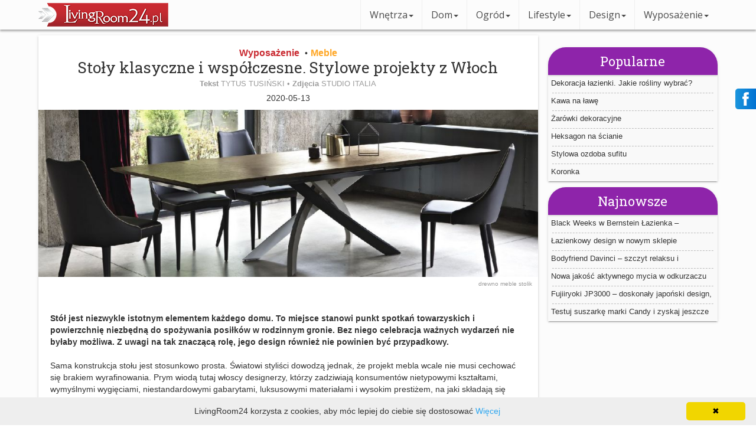

--- FILE ---
content_type: text/html; charset=UTF-8
request_url: https://livingroom24.pl/artykul/wyposazenie/stoly-klasyczne-i-wspolczesne-stylowe-projekty-z-wloch
body_size: 10198
content:
<!doctype html>
<html lang="pl">
<head>
  <meta charset="utf-8">
  <meta name="viewport" content="width=device-width,minimum-scale=1,initial-scale=1">
  <meta http-equiv="X-UA-Compatible" content="IE=edge">
  <link rel="icon" type="image/x-icon" href="https://livingroom24.pl/assets/images/favicon.ico" />
  <title>Stoły klasyczne i współczesne. Stylowe projekty z Włoch, Design stołów - LivingRoom24</title>
  <link rel="amphtml" href="https://livingroom24.pl/artykul/wyposazenie/stoly-klasyczne-i-wspolczesne-stylowe-projekty-z-wloch/amp">  <meta name="description" content="Wyposażenie, Design stołów: St&oacute;ł jest niezwykle istotnym elementem każdego domu. To miejsce stanowi punkt">
  <meta name="keywords" content="wystrój, aranżacja, salon, inspiracje, wnętrza, dekoracje, meble, dom, kuchnia, oświetlenie, urządzanie, mieszkanie, design, living room">
  <script type="application/ld+json">
            {
              "@context": "http://schema.org",
              "@type": "Article",
              "mainEntityOfPage": {
                "@type": "WebPage",
                "@id": "https://livingroom24.pl/artykul/wyposazenie/stoly-klasyczne-i-wspolczesne-stylowe-projekty-z-wloch"
            },
            "headline": "Stoły klasyczne i współczesne. Stylowe projekty z Włoch, Wyposażenie",
            "image": {
                "@type": "ImageObject",
                "url": "https://livingroom24.pl/assets/images/upload/720x241/607f933346fbb93947c5ac5e25fa608c.jpg",
                "height": 241,
                "width": 720
            },
            "datePublished": "2020-05-13T00:00:00+02:00",
            "dateModified": "2020-05-13T00:00:00+02:00",
            "author": {
                "@type": "Person",
                "name": "TYTUS TUSIŃSKI"
            },
            "publisher": {
                "@type": "Organization",
                "name": "LivingRoom",
                "logo": {
                  "@type": "ImageObject",
                  "url": "https://livingroom24.pl/assets/images/logo_LR24.png",
                  "width": 220,
                  "height": 40
              }
          },
          "description": "St&oacute;ł jest niezwykle istotnym elementem każdego domu. To miejsce stanowi punkt spotkań towarzyskich i powierzchnię niezbędną do spożywania posiłk&oacute;w w rodzinnym gronie. Bez niego"
      }
  </script><script type="application/ld+json">
        {
          "@context": "http://schema.org",
          "@type": "BreadcrumbList",
          "itemListElement": [{
            "@type": "ListItem",
            "position": 1,
            "item": {
              "@id": "https://livingroom24.pl/wyposazenie",
              "name": "Wyposażenie"
          }
      },{
                "@type": "ListItem",
                "position": 2,
                "item": {
                  "@id": "https://livingroom24.pl/wyposazenie/meble",
                  "name": "Meble"
              }
          },{
                "@type": "ListItem",
                "position": 3,
                "item": {
                  "@id": "https://livingroom24.pl/artykul/wyposazenie/stoly-klasyczne-i-wspolczesne-stylowe-projekty-z-wloch",
                  "name": "Stoły klasyczne i współczesne. Stylowe projekty z Włoch, Design stołów - LivingRoom24"
              }
          }]}</script>  <link href="https://fonts.googleapis.com/css?family=Roboto+Slab&amp;subset=latin-ext" rel="stylesheet"> 
  <link href="https://fonts.googleapis.com/css?family=Open+Sans&amp;subset=latin-ext" rel="stylesheet">
  <link rel="stylesheet" href="https://livingroom24.pl/assets/css/lr24style-1.css">
  <link rel="apple-touch-icon" href="https://livingroom24.pl/assets/images/apple-touch-icon.png">
  <link rel="icon" href="https://livingroom24.pl/assets/images/apple-touch-icon.png" sizes="180x180" />
     <meta property="og:url" content="https://livingroom24.pl/artykul/wyposazenie/stoly-klasyczne-i-wspolczesne-stylowe-projekty-z-wloch" />
        <meta property="og:type" content="article" />
        <meta property="fb:app_id" content="149101165656795" />
        <meta property="og:title" content="Stoły klasyczne i współczesne. Stylowe projekty z Włoch" />
        <meta property="og:description" content="Wyposażenie, Design stołów: St&oacute;ł jest niezwykle istotnym elementem każdego domu. To miejsce stanowi punkt" />
        <meta property="og:image" content="https://livingroom24.pl/assets/images/upload/607f933346fbb93947c5ac5e25fa608c.jpg" />
  <!-- Global Site Tag (gtag.js) - Google Analytics -->
<script async src="https://www.googletagmanager.com/gtag/js?id=UA-34316243-1"></script>
<script>
  window.dataLayer = window.dataLayer || [];
  function gtag(){dataLayer.push(arguments)};
  gtag('js', new Date());
  gtag('config', 'UA-34316243-1');
  setTimeout(gtag('event', 'zdarzenie 2s'), 2000);
</script>

</head>
<body itemscope itemtype="http://schema.org/WebPage" >
        <!--[if lt IE 8]>
        <p class="browserupgrade">
          You are using an <strong>outdated</strong>
          browser. Please
          <a href="http://browsehappy.com/">upgrade your browser</a>
          to improve your experience.
        </p>
        <![endif]-->
		<div id="fb-root"></div>
<script async defer crossorigin="anonymous" src="https://connect.facebook.net/pl_PL/sdk.js#xfbml=1&version=v9.0" nonce="E4iEFhRs"></script>
<header>
  <div class="inner">
    <nav>
      <div class="pure-g">
        <div id="left" class="pure-u-1-5"> <a class="navbar-logo" href="/" title="LivingRoom24.pl"><img class="" src="https://livingroom24.pl/assets/images/logo_LR24.png" alt="Living Room portal magazyn dekoracyjny"></a></div>
        <div id="right" class="pure-u-4-5"> <input type="checkbox" id="nav" />
          <label for="nav" id="burger">
            <span></span>
            <span></span>
            <span></span>
            </label>
          <ul>
                        <li><a href="https://livingroom24.pl/wnetrza" data-id="#wnetrza" role="button" title="wnętrza domów, apartamentów, pokoi">Wnętrza<span class="caret"></span></a>
              <ul>
                <li><a href="https://livingroom24.pl/wnetrza/prezentacje" title="prezentacje wnętrz domów">Prezentacje</a></li><li><a href="https://livingroom24.pl/wnetrza/kuchnia-i-jadalnia" title="kuchnia z jadalnia i salonem aranżacja">Kuchnia i jadalnia</a></li><li><a href="https://livingroom24.pl/wnetrza/salon" title="jak urządzić salon">Salon</a></li><li><a href="https://livingroom24.pl/wnetrza/sypialnia" title="sypialnia inspiracje">Sypialnia</a></li><li><a href="https://livingroom24.pl/wnetrza/pokoj-dziecka" title="pokój dziecka dekoracje">Pokój dziecka</a></li><li><a href="https://livingroom24.pl/wnetrza/lazienka" title="łazienka z pomysłem, porady aranżacyjne">Łazienka</a></li><li><a href="https://livingroom24.pl/wnetrza/polecane" title="">Polecane</a></li><li><a href="https://livingroom24.pl/wnetrza/style" title="">Style</a></li><li><a href="https://livingroom24.pl/wnetrza/rekreacja" title="aktywny wypoczynek, sport i fitness">Rekreacja</a></li>              </ul></li>
                        <li><a href="https://livingroom24.pl/dom" data-id="#dom" role="button" title="Porady proste urządzanie domu ">Dom<span class="caret"></span></a>
              <ul>
                <li><a href="https://livingroom24.pl/dom/budowa" title="Poradnik budowa domu">Budowa</a></li><li><a href="https://livingroom24.pl/dom/remont" title="remont łazienki i mieszkania">Remont</a></li><li><a href="https://livingroom24.pl/dom/wykonczenia" title="">Wykończenia</a></li><li><a href="https://livingroom24.pl/dom/projekty" title="">Projekty</a></li><li><a href="https://livingroom24.pl/dom/instalacje" title="">Instalacje</a></li><li><a href="https://livingroom24.pl/dom/prawo-budowlane" title="">Prawo budowlane</a></li><li><a href="https://livingroom24.pl/dom/porady" title="porady budowlane">Porady</a></li><li><a href="https://livingroom24.pl/dom/finanse" title="">Finanse</a></li><li><a href="https://livingroom24.pl/dom/eksploatacja-i-naprawa" title="Eksploatacja i naprawa">Eksploatacja i naprawa</a></li><li><a href="https://livingroom24.pl/dom/kominek" title="jaki kominek, wszystko o kominkach">Kominek</a></li>              </ul></li>
                        <li><a href="https://livingroom24.pl/ogrod" data-id="#ogrod" role="button" title="Piękny i nowoczesny ogród">Ogród<span class="caret"></span></a>
              <ul>
                <li><a href="https://livingroom24.pl/ogrod/rosliny" title="">Rośliny</a></li><li><a href="https://livingroom24.pl/ogrod/pielegnacja-zieleni" title="">Pielęgnacja zieleni</a></li><li><a href="https://livingroom24.pl/ogrod/ogrodzenie" title="bramy i ogrodzenia metalowe">Ogrodzenie</a></li>              </ul></li>
                        <li><a href="https://livingroom24.pl/lifestyle" data-id="#lifestyle" role="button" title="Rozrywka i podróże">Lifestyle<span class="caret"></span></a>
              <ul>
                <li><a href="https://livingroom24.pl/lifestyle/hotele-i-restauracje" title="">Hotele i restauracje</a></li><li><a href="https://livingroom24.pl/lifestyle/podroze" title="">Podróże</a></li><li><a href="https://livingroom24.pl/lifestyle/motoryzacja" title="motoryzacja samochody osobowe">Motoryzacja</a></li><li><a href="https://livingroom24.pl/lifestyle/technologie" title="">Technologie</a></li><li><a href="https://livingroom24.pl/lifestyle/gadzety" title="gadżety dla mężczyzn">Gadżety</a></li><li><a href="https://livingroom24.pl/lifestyle/sport" title="">Sport</a></li><li><a href="https://livingroom24.pl/lifestyle/zdrowie-i-uroda" title="">Zdrowie i uroda</a></li><li><a href="https://livingroom24.pl/lifestyle/hobby" title="pasja i zainteresowania">Hobby</a></li><li><a href="https://livingroom24.pl/lifestyle/ludzie" title="">Ludzie</a></li><li><a href="https://livingroom24.pl/lifestyle/kulinaria" title="">Kulinaria</a></li><li><a href="https://livingroom24.pl/lifestyle/moda" title="">Moda</a></li><li><a href="https://livingroom24.pl/lifestyle/slub" title="Ślub">Ślub</a></li>              </ul></li>
                        <li><a href="https://livingroom24.pl/design" data-id="#design" role="button" title="Nowoczesny styl i design, dkoracja mieszkania">Design<span class="caret"></span></a>
              <ul>
                <li><a href="https://livingroom24.pl/design/trendy" title="trendy dekoratorskie">Trendy</a></li><li><a href="https://livingroom24.pl/design/projektanci-i-architekci" title="">Projektanci i architekci</a></li><li><a href="https://livingroom24.pl/design/dekoracje" title="dekoracje do domu">Dekoracje</a></li><li><a href="https://livingroom24.pl/design/wydarzenia" title="">Wydarzenia</a></li><li><a href="https://livingroom24.pl/design/nowoczesne-rozwiazania" title="Nowoczesne rozwiązania">Nowoczesne rozwiązania</a></li><li><a href="https://livingroom24.pl/design/architektura" title="architektura wnętrz">Architektura</a></li>              </ul></li>
                        <li><a href="https://livingroom24.pl/wyposazenie" data-id="#wyposazenie" role="button" title="Jak wyposażyc kuchnie, salon i łazienke">Wyposażenie<span class="caret"></span></a>
              <ul>
                <li><a href="https://livingroom24.pl/wyposazenie/meble" title="">Meble</a></li><li><a href="https://livingroom24.pl/wyposazenie/sprzet" title="">Sprzęt</a></li><li><a href="https://livingroom24.pl/wyposazenie/inspiracje" title="">Inspiracje</a></li><li><a href="https://livingroom24.pl/wyposazenie/oswietlenie" title="">Oświetlenie</a></li><li><a href="https://livingroom24.pl/wyposazenie/dodatki" title="">Dodatki</a></li>              </ul></li>
                      </ul></div>
        </div>
      </nav>
    </div>
  </header>  
<!-- xxx -->
<main id="main-container">
<section id="artykul" class="inner section-list">
    <div class="pure-g">
        <div class="pure-u-1 pure-u-sm-1 pure-u-md-1 pure-u-lg-3-4 pure-u-xl-3-4 padding-section">
            <div class="articleBox">
                <article id="calyArt" >
                    <header>
                    <span id="category"><h2><a href="/wyposazenie"><strong>Wyposażenie</strong></a></h2>
                        •<h2><a href="/wyposazenie/meble"><strong>Meble</strong></a></h2> </span>
                        <h1>Stoły klasyczne i współczesne. Stylowe projekty z Włoch</h1>
                        <!-- xxx -->
                        <h4 class="autrhors"><span><strong>Tekst </strong>TYTUS TUSIŃSKI • <strong>Zdjęcia </strong>STUDIO ITALIA </span></h4>
                            <span class="dateArt">2020-05-13</span> 
                        
                    </header>
                                        
                   

                    <img class="img-res" title="Design stołów" alt="Stoły klasyczne i współczesne. Stylowe projekty z Włoch" src="https://livingroom24.pl/assets/images/upload/607f933346fbb93947c5ac5e25fa608c.jpg"
                    srcset="https://livingroom24.pl/assets/images/upload/607f933346fbb93947c5ac5e25fa608c.jpg 1200w, https://livingroom24.pl/assets/images/upload/720x241/607f933346fbb93947c5ac5e25fa608c.jpg 1199w"
                    >


                                        <div class="tagi" style="right: 10px; text-align: right; position: relative; padding-bottom: 0;"><aside>
                                                            <h4><a href="https://livingroom24.pl/tag/drewno">drewno </a></h4>
                                                            <h4><a href="https://livingroom24.pl/tag/meble">meble </a></h4>
                                                            <h4><a href="https://livingroom24.pl/tag/stolik">stolik </a></h4>
                                                    </aside></div>

                    <div class="social-container">
                        <div class="fb-like" data-href="https://livingroom24.pl/artykul/wyposazenie/stoly-klasyczne-i-wspolczesne-stylowe-projekty-z-wloch" data-layout="button_count" data-action="like" data-size="large" data-show-faces="false" data-share="true"></div>
                    </div>
                    
                    <div id="articleBody"><p><strong>St&oacute;ł jest niezwykle istotnym elementem każdego domu. To miejsce stanowi punkt spotkań towarzyskich i powierzchnię niezbędną do spożywania posiłk&oacute;w w rodzinnym gronie. Bez niego celebracja ważnych wydarzeń nie byłaby możliwa. Z uwagi na tak znaczącą rolę, jego design r&oacute;wnież nie powinien być przypadkowy.</strong></p>
<p>&nbsp;</p>
<p>Sama konstrukcja stołu jest stosunkowo prosta. Światowi styliści dowodzą jednak, że projekt mebla wcale nie musi cechować się brakiem wyrafinowania. Prym wiodą tutaj włoscy designerzy, kt&oacute;rzy zadziwiają konsument&oacute;w nietypowymi kształtami, wymyślnymi wygięciami, niestandardowymi gabarytami, luksusowymi materiałami i wysokim prestiżem, na jaki składają się wszystkie wyżej wymienione cechy.</p>
<p>&nbsp;</p>
<p><strong>KLASYCZNIE I WSP&Oacute;ŁCZEŚNIE</strong></p>
<p>Podstawowy, najprostszy do przeprowadzenia podział wyr&oacute;żnia klasyczne i wsp&oacute;łczesne stoły. Meble klasyczne możemy rozpoznać po typowej dla nich budowie, na kt&oacute;rą składają się najczęściej prostokątny lub owalny blat i cztery nogi. Baczne oko zauważy dwa nurty, w kt&oacute;rych projektowane są te wyroby. Pierwszy z nich obfituje w liczne zdobienia, przyciągającą oczy stylistykę i inspiracje konkretnymi epokami. Drugi stanowi hołd dla idei antycznego piękna opartej na ładzie, harmonii i symetrii, bazując na prostej, aczkolwiek eleganckiej i stylowej formie. W grupie stoł&oacute;w wsp&oacute;łczesnych designerzy postawili na bardziej skomplikowaną konstrukcję. Obecnie każdy producent, kt&oacute;ry aspiruje do znalezienia się w ścisłej światowej czoł&oacute;wce swojej branży, posiada w ofercie meble z obydwu nurt&oacute;w. R&oacute;żnice konstrukcyjne najlepiej widoczne są w dolnej części stołu, gdzie zamiast oczekiwanych czterech n&oacute;g możemy zastać finezyjną podstawę, często asymetryczną i w zr&oacute;żnicowanej gamie wybarwień. Nierzadko zdarza się, że dobrze znane drewno jest zastępowane innymi, mniej oczywistymi materiałami.</p>
<p>&nbsp;</p>
<p><img src="https://livingroom24.pl/assets/upload/studio_italia/s_italia4.jpg" alt="" /></p>
<p>FOTO: ST&Oacute;Ł COVER, PACINI&amp;CAPPELLINI</p>
<p>&nbsp;</p>
<p><strong>KLASYKA O BOGATEJ FORMIE</strong></p>
<p>Projektantom stoł&oacute;w klasycznych, aczkolwiek obszernie zdobionych, przyświeca zazwyczaj ambitny cel. Korzystając z pomysł&oacute;w poprzednich epok i bazując na tradycyjnej, czteronożnej konstrukcji, chcą stworzyć dzieło sztuki, kt&oacute;re docenią osoby o nieprzeciętnym guście, ceniące sobie tradycyjne piękno bardziej niż wsp&oacute;łczesne rozwiązania, jednocześnie chcąc uzyskać własny, autorski efekt, kt&oacute;ry poprzez niepowtarzalność zastosowanych zdobień będzie można powiązać z konkretnym autorem. Przeważnie z zastosowania takiego zamysłu powstają niecodzienne wariacje na temat klasycznych mebli, czego doskonałym przykładem może być projekt czerpiący natchnienie z bogatej w zdobienia barokowej sztuki rokoko. Ten arcyciekawy st&oacute;ł posiada drewniany blat z wygiętymi brzegami, intarsjowaną okleiną i tapicerowaną ramą. To niecodzienne rozwiązanie pozwala na jeszcze efektowniejsze skomponowanie z meblem odpowiedniego zestawu krzeseł. Pikowane obicie docenią osoby o sprecyzowanej wizji wystroju wnętrza, dla kt&oacute;rych zastosowanie tkaniny w konstrukcji stołu będzie strzałem w dziesiątkę. R&oacute;wnie trafnym przykładem jest diametralnie odmienna propozycja innego włoskiego producenta. Konstrukcja o niemałych rozmiarach, mogąca zapewnić wygodne spotkanie nawet ośmiu osobom, została wsparta na dw&oacute;ch bazach z bogato rzeźbionym, ekskluzywnym wykończeniem. Dodatkowym eleganckim akcentem są złocone aplikacje i ozdobna bordiura okalająca gruby, ciężki blat. Ten element byłby elegancki i wysoce estetyczny nawet bez owego dodatku. Dzieje się tak za sprawą ułożonego forniru, kt&oacute;ry wykorzystuje r&oacute;żne wybarwienia drewna. Z podobnym kunsztem podchodzi do swoich stoł&oacute;w projektant mebla o prostym blacie kontrastującym z kunsztownie zdobionymi, giętymi nogami. Nieskomplikowana robocza część dostępna jest w dw&oacute;ch wariantach: marmurowym i szklanym. Ten ostatni jest sporym ewenementem, jeżeli weźmiemy pod uwagę, że produkt należy do nurtu klasycznie wykonanych stoł&oacute;w. Szkło jest materiałem dużo chętniej stosowanym w wyrobach wsp&oacute;łczesnych, w drugiej grupie praktycznie nie występując.</p>
<p>&nbsp;</p>
<p><img src="https://livingroom24.pl/assets/upload/studio_italia/s_italia2.jpg" alt="" /></p>
<p>FOTO: ST&Oacute;Ł MASTER, ARCA<br /><br /></p>
<p>&nbsp;</p>
<p><strong>KLASYCZNIE I MINIMALISTYCZNIE</strong></p>
<p>Pomimo że klasyczne meble kojarzą się w dużej mierze z zastosowaniem drewnianych materiał&oacute;w, nie wszystkie wyroby będą odznaczać się typowym, brązowym wybarwieniem. Włoscy projektanci potrafią umiejętnie połączyć harmonijną formę i prostą konstrukcję z nieoczywistymi barwami. Znajdziemy tutaj stoły w białym kolorze, kt&oacute;re idealnie nadają się do jasnych wnętrz, fantastycznie potęgujących wrażenie rozświetlenia. Możemy spotkać się także z nieznacznie giętymi nogami i prostymi blatami.</p>
<p>&nbsp;</p>
<p><img src="https://livingroom24.pl/assets/upload/studio_italia/s_italia_3.jpg" alt="" /></p>
<p>FOTO: ST&Oacute;Ł RAFAELLO, CANTORI<br /><br /></p>
<p>&nbsp;</p>
<p><strong>DUCH NOWOCZESNOŚCI</strong></p>
<p>Wyobraźnia projektant&oacute;w działających we wsp&oacute;łczesnym nurcie nie zna granic. Znajdziemy tutaj bazy o r&oacute;żnym stopniu wygięcia, podstawy z toczonego, masywnego drewna, a także całkiem proste formy. Bardzo często tworzone są szklane blaty, kt&oacute;re za sprawą przezroczystego materiału pozwalają jak najlepiej wyeksponować znajdujące się pod nim, stylowo wykonane elementy konstrukcyjne, nierzadko nawiązujące do wyglądu wsp&oacute;łczesnych rzeźb. Nikogo nie powinno dziwić zastosowanie szlachetnie wykończonych metali o r&oacute;żnorodnych wybarwieniach i formach.</p>
<p>&nbsp;</p>
<p><img src="https://livingroom24.pl/assets/upload/studio_italia/s_italia1.jpg" alt="" /></p>
<p>FOTO: ST&Oacute;Ł AXIS, PACINI&amp;CAPPELLIN</p></div>
                </article>
            </div>

            <!--############## REKLAMA #####################-->
                    </div>

        <!--############## Prawa strona #####################-->
        <div class="pure-u-1 pure-u-sm-1 pure-u-md-1 pure-u-lg-1-4 pure-u-xl-1-4">
            <!-- !!! -->
        <aside class="sticky">
        <section class="section-b listArt">
                  <div class="section-name" >
                    <span class="wyposazenieN">Popularne</span>
                  </div>
                  <ul>
                                      <li><h2 class="h4"><a href="https://livingroom24.pl/artykul/wyposazenie/dekoracja-lazienki-jakie-rosliny-wybrac">Dekoracja łazienki. Jakie rośliny wybrać?</a></h2></li>
                                            <li><h2 class="h4"><a href="https://livingroom24.pl/artykul/wyposazenie/kawa-na-lawe">Kawa na ławę</a></h2></li>
                                            <li><h2 class="h4"><a href="https://livingroom24.pl/artykul/wyposazenie/zarowki-dekoracyjne">Żarówki dekoracyjne</a></h2></li>
                                            <li><h2 class="h4"><a href="https://livingroom24.pl/artykul/wyposazenie/heksagon-na-scianie">Heksagon na ścianie</a></h2></li>
                                            <li><h2 class="h4"><a href="https://livingroom24.pl/artykul/wyposazenie/stylowa-ozdoba-sufitu">Stylowa ozdoba sufitu</a></h2></li>
                                            <li><h2 class="h4"><a href="https://livingroom24.pl/artykul/wyposazenie/koronka">Koronka</a></h2></li>
                                          </ul>
                </section>
                
                <section class="section-b listArt">
                  <div class="section-name" >
                    <span class="wyposazenieN">Najnowsze</span>
                  </div>
                  <ul>
                                      <li><h2 class="h4"><a href="https://livingroom24.pl/artykul/wyposazenie/black-weeks-w-bernstein-lazienka-najwieksza-wyprzedaz-roku">Black Weeks w Bernstein Łazienka – największa wyprzedaż roku!</a></h2></li>
                                            <li><h2 class="h4"><a href="https://livingroom24.pl/artykul/wyposazenie/lazienkowy-design-w-nowym-sklepie-internetowym-bernstein">Łazienkowy design w nowym sklepie internetowym Bernstein</a></h2></li>
                                            <li><h2 class="h4"><a href="https://livingroom24.pl/artykul/wyposazenie/bodyfriend-davinci-szczyt-relaksu-i-nowoczesnego-designu-0">Bodyfriend Davinci – szczyt relaksu i nowoczesnego designu 0</a></h2></li>
                                            <li><h2 class="h4"><a href="https://livingroom24.pl/artykul/wyposazenie/nowa-jakosc-aktywnego-mycia-w-odkurzaczu-dyson">Nowa jakość aktywnego mycia w odkurzaczu Dyson</a></h2></li>
                                            <li><h2 class="h4"><a href="https://livingroom24.pl/artykul/wyposazenie/fujiiryoki-jp3000-doskonaly-japonski-design-jakosc-i-powiew-swiezosci-we-wnetrzu-twojego-domu">Fujiiryoki JP3000 – doskonały japoński design, jakość i powiew świeżości we wnętrzu Twojego domu</a></h2></li>
                                            <li><h2 class="h4"><a href="https://livingroom24.pl/artykul/wyposazenie/testuj-suszarke-marki-candy-i-zyskaj-jeszcze-wiecej">Testuj suszarkę marki Candy i zyskaj jeszcze więcej </a></h2></li>
                                          </ul>
                </section>

                <?$wyszukiwarka?>
                
                
                
                <?$newsletter?>
        </aside>
    </div>
    </div>
</section></div>
<footer>
  <div id="stopka" class="inner pure-g">
    <div class="pure-u-1 pure-u-sm-1 pure-u-md-1 pure-u-lg-1-2 pure-u-xl-1-2 padding-section">
      <div id="najczesciej" class="Fcontener">
        <span>Najcześciej czytane</span>
        <ul>
                     <li>
             <a  title="Koniec z błotnistym gruntem i koleinami" href="https://livingroom24.pl/artykul/ogrod/utwardzanie-drogi-dojazdowej-i-podjazdow">Utwardzanie drogi dojazdowej i podjazdów</a>
           </li>
                    <li>
             <a  title="Od czego zacząć?" href="https://livingroom24.pl/artykul/dom/dobudowa-balkonu">Dobudowa balkonu</a>
           </li>
                    <li>
             <a  title="Czy warto zabudować balkon? " href="https://livingroom24.pl/artykul/wnetrza/bezramowy-system-zabudowy-balkonu">Bezramowy system zabudowy balkonu </a>
           </li>
                    <li>
             <a  title=" Zalety i wady obudowy grzejników" href="https://livingroom24.pl/artykul/dom/czy-warto-maskowac-kaloryfer-we-wnetrzach">Czy warto maskować kaloryfer we wnętrzach?</a>
           </li>
                    <li>
             <a  title="Praktyczne porady" href="https://livingroom24.pl/artykul/dom/jak-pozbyc-sie-wilgoci-w-lazience">Jak pozbyć się wilgoci w łazience?</a>
           </li>
                </ul>
     </div>
   </div>
   <div class="pure-u-1 pure-u-sm-1 pure-u-md-1 pure-u-lg-1-2 pure-u-xl-1-2">
    <div id="wspolpracujemy" class="Fcontener">
    <!-- xxx -->
      <section class="row partnerzy">
        <div id="partnerzyBar">
          <ul id="partnerzyList">
                         <li class="partnerItem">
               <a target="_blank" rel="nofollow" title="USPA" href="http://www.uspa.pl"><img src="https://livingroom24.pl/assets/partnerzy/4a9fcf14a9072365eb2bf4302179531c.jpg" alt="USPA"></a>
             </li>
                        <li class="partnerItem">
               <a target="_blank" rel="nofollow" title="BioBidet" href="http://www.BioBidet.pl"><img src="https://livingroom24.pl/assets/partnerzy/9286d165e4931a3022f7b58bacd303f0.jpg" alt="BioBidet"></a>
             </li>
                        <li class="partnerItem">
               <a target="_blank" rel="nofollow" title="tk-lighting" href="http://www.tk-lighting.eu/"><img src="https://livingroom24.pl/assets/partnerzy/19c202e41d1e9b46cfd0ac1e3b95dff5.jpg" alt="tk-lighting"></a>
             </li>
                        <li class="partnerItem">
               <a target="_blank" rel="nofollow" title="proservice" href="http://www.pro-service.com.pl/"><img src="https://livingroom24.pl/assets/partnerzy/39f6bd69a55df12777b467cc3f094286.jpg" alt="proservice"></a>
             </li>
                                   <li class="partnerItem wideScreenOnly">
               <a target="_blank" rel="nofollow" title="USPA" href="http://www.uspa.pl"><img src="https://livingroom24.pl/assets/partnerzy/4a9fcf14a9072365eb2bf4302179531c.jpg" alt="USPA"></a>
             </li>
                        <li class="partnerItem wideScreenOnly">
               <a target="_blank" rel="nofollow" title="BioBidet" href="http://www.BioBidet.pl"><img src="https://livingroom24.pl/assets/partnerzy/9286d165e4931a3022f7b58bacd303f0.jpg" alt="BioBidet"></a>
             </li>
                        <li class="partnerItem wideScreenOnly">
               <a target="_blank" rel="nofollow" title="tk-lighting" href="http://www.tk-lighting.eu/"><img src="https://livingroom24.pl/assets/partnerzy/19c202e41d1e9b46cfd0ac1e3b95dff5.jpg" alt="tk-lighting"></a>
             </li>
                        <li class="partnerItem wideScreenOnly">
               <a target="_blank" rel="nofollow" title="proservice" href="http://www.pro-service.com.pl/"><img src="https://livingroom24.pl/assets/partnerzy/39f6bd69a55df12777b467cc3f094286.jpg" alt="proservice"></a>
             </li>
                    </ul>
         <p class="moreLogotypes">losowa lista 4 logotypów.<a href="https://livingroom24.pl/portal/partnerzy"> Wiecej logotypów &gt;&gt;</a></p>
       </div>
     </section>
   </div>
 </div>
 <div class="pure-u-1">
  <div id="magInfo" class="Fcontener">
    <div class="pure-g">
      <div class="pure-u-1 pure-u-sm-1 pure-u-md-1 pure-u-lg-1-2 pure-u-xl-1-2"><div>
        <span><a href="https://livingroom24.pl/living-room"><strong>LivingRoom</strong></a>
         to ekskluzywny magazyn podejmujący tematy związane z wnętrzarstwem, 
         w którym radzimy jak stylowo urządzić mieszkanie
         lub dom i gustownie je udekorować, wystrój wnętrz. 
         Na łamach magazynu prezentujemy piękne, 
         oryginalne aranżacje autorstwa uznanych architektów oraz relacje z 
         polskich i międzynarodowych imprez branżowych.</span>   
       </div></div>
       <div class="pure-u-1 pure-u-sm-1 pure-u-md-1 pure-u-lg-1-2 pure-u-xl-1-2"><div>
        <span><a href="https://livingroom24.pl/decoration-and-design"><strong>Decoration &amp; Design</strong></a>
         prezentuje najnowsze trendy we wzornictwie, architekturze oraz 
         wnętrzarstwie, 
         a także relacje z najważniejszych wydarzeń 
         związanych ze światem designu. 
         W magazynie nie brakuje prezentacji stylowych 
         mebli, sprzętów, 
         wnętrz mieszkalnych oraz samochodów, aranżacja salonu. 
         Architektura oraz design jeszcze nigdy nie były podane w tak przystępnej
         formie!
       </span>   
     </div></div>
     <div class="pure-u-1 pure-u-sm-1 pure-u-md-1 pure-u-lg-1-2 pure-u-xl-1-2"><div>
      <span><a href="https://livingroom24.pl/dom-idealny"><strong>Dom Idealny</strong></a>,
       tajemniczy ogród i kwiaty. Podpowie na jakie kwestie należy zwrócić 
       uwagę podczas projektowania, budowy i wykończenia domu 
       oraz jak sprawić, żeby każdy z etapów przebiegał
       bezproblemowo. Proponujemy również ciekawe 
       projekty budynków i ogrodów, a także porady 
       pozwalające uniknąć błędów podczas remontowania czy przebudowy.</span> 
     </div></div>
     <div class="pure-u-1 pure-u-sm-1 pure-u-md-1 pure-u-lg-1-2 pure-u-xl-1-2"><div>
      <span><a href="https://livingroom24.pl/comfort-life"><strong>Comfort Life</strong></a> to magazyn poświęcony lifestylowi, z którego dowiesz się o współczesnych trendach w dziedzinie technologii, 
        motoryzacji, mody, sportu i turystyki. Nasz tytuł to także przewodnik po rynku dóbr luksusowych &ndash; 
        pokazujemy najlepsze marki, trendy i nowinki. </span>   
      </div></div>
    </div>
    <hr>
    <div class="upper-footer">Żaden utwór zamieszczony w serwisie nie może być powielany i
     rozpowszechniany lub dalej rozpowszechniany w jakikolwiek sposób (w tym
     także elektroniczny lub mechaniczny) na jakimkolwiek polu eksploatacji w
     jakiejkolwiek formie, włącznie z umieszczaniem w Internecie - bez 
     pisemnej zgody Media Creations. Jakiekolwiek użycie lub wykorzystanie 
     utworów w całości lub w części z naruszeniem prawa tzn. bez zgody Media 
     Creations. jest zabronione pod groźbą kary i może być ścigane prawnie.</div>
   </div>
 </div>
 
 
 

 
</div>
<div id="footer">
  <div class="pure-g inner">
    <div class="pure-u-1 pure-u-sm-1 pure-u-md-1 pure-u-lg-1-2 pure-u-xl-1-2">
      <span id="copyright">&copy; 2012 - 2026 Media Creations. Wszelkie prawa zastrzeżone.</span>
    </div>
    <div class="pure-u-1 pure-u-sm-1 pure-u-md-1 pure-u-lg-1-2 pure-u-xl-1-2">

              <a class="footerLink" href="https://livingroom24.pl/wnetrza">Wnętrza</a>
              <a class="footerLink" href="https://livingroom24.pl/dom">Dom</a>
              <a class="footerLink" href="https://livingroom24.pl/ogrod">Ogród</a>
              <a class="footerLink" href="https://livingroom24.pl/lifestyle">Lifestyle</a>
              <a class="footerLink" href="https://livingroom24.pl/design">Design</a>
              <a class="footerLink" href="https://livingroom24.pl/wyposazenie">Wyposażenie</a>
          </div>
  </div>
</div>
</footer><a href="#" class="scrollup"><span class="glyphicon glyphicon-menu-up" aria-hidden="true"></span></a>
<input type="checkbox" id="fbCon" />
  <div class="fb-container">
  
  <label for="fbCon"><img alt="facebook" src="https://livingroom24.pl/assets/images/fb.png" /></label>
    <div>
      <div class="fb-page" data-href="https://www.facebook.com/magazynlivingroom" data-small-header="false" data-adapt-container-width="true" data-hide-cover="false" data-show-facepile="false">
  <blockquote cite="https://www.facebook.com/magazynlivingroom" class="fb-xfbml-parse-ignore"><a href="https://www.facebook.com/magazynlivingroom">LivingRoom</a></blockquote></div>
    </div>
  </div>

    
    <script type="text/javascript" id="cookieinfo" src="//cookieinfoscript.com/js/cookieinfo.min.js" data-message="LivingRoom24 korzysta z cookies, aby móc lepiej do ciebie się dostosować" data-linkmsg="Więcej" data-moreinfo="https://pl.wikipedia.org/wiki/HTTP_cookie"></script>

    

<script type="text/javascript">
/* <![CDATA[ */
var google_conversion_id = 854280101;
var google_custom_params = window.google_tag_params;
var google_remarketing_only = true;
/* ]]> */
</script>
<script type="text/javascript" src="//www.googleadservices.com/pagead/conversion.js">
</script>
<noscript>
<div style="display:inline;">
<img height="1" width="1" style="border-style:none;" alt="" src="//googleads.g.doubleclick.net/pagead/viewthroughconversion/854280101/?guid=ON&amp;script=0"/>
</div>
</noscript>

<script>/*(function(d, s, id) {
  var js, fjs = d.getElementsByTagName(s)[0];
  if (d.getElementById(id)) return;
  js = d.createElement(s); js.id = id;
  js.src = "//connect.facebook.net/pl_PL/sdk.js#xfbml=1&version=v2.9";
  fjs.parentNode.insertBefore(js, fjs);
}(document, 'script', 'facebook-jssdk'));*/

(function(i,s,o,g,r,a,m){i['GoogleAnalyticsObject']=r;i[r]=i[r]||function(){
(i[r].q=i[r].q||[]).push(arguments)},i[r].l=1*new Date();a=s.createElement(o),
m=s.getElementsByTagName(o)[0];a.async=1;a.src=g;m.parentNode.insertBefore(a,m)
})(window,document,'script','https://www.google-analytics.com/analytics.js','ga');
// Wtyczka do śledzenia AdBlock
ga('provide', 'adblockTracker', function(tracker, opts) {
var ad = document.createElement('ins');
ad.className = 'AdSense';
ad.style.display = 'block';
ad.style.position = 'absolute';
ad.style.top = '-1px';
ad.style.height = '1px';
document.body.appendChild(ad);
tracker.set('dimension' + opts.dimensionIndex, !ad.clientHeight);
document.body.removeChild(ad);
});
// TODO: Zmień UA-XXXXX-Y na Twój kod śledzący
// Oraz XX w dimensionIndex na indeks, który stworzyłeś (info w kolejnych podpunktach)
ga('create', 'UA-34316243-1', 'auto');
ga('require', 'adblockTracker', {dimensionIndex: 1});
ga('send', 'pageview');</script>

    

  </body>
  </html>

